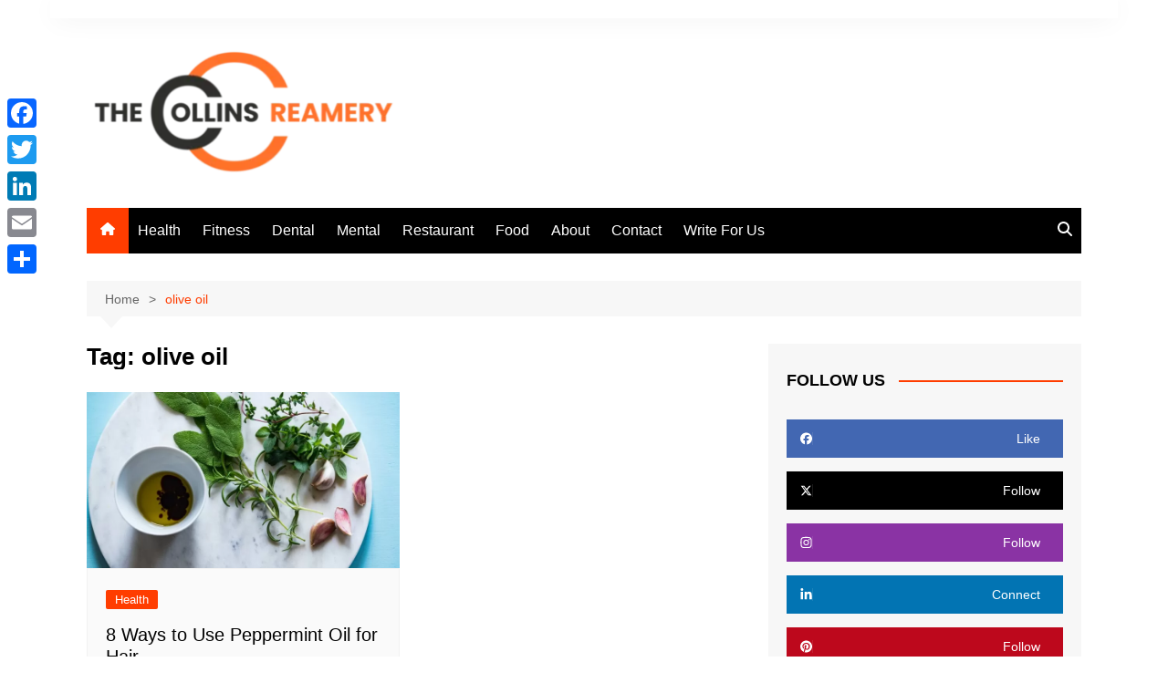

--- FILE ---
content_type: text/html; charset=utf-8
request_url: https://www.google.com/recaptcha/api2/aframe
body_size: 265
content:
<!DOCTYPE HTML><html><head><meta http-equiv="content-type" content="text/html; charset=UTF-8"></head><body><script nonce="mvfu3PnC8x0u1PZFsoYL4g">/** Anti-fraud and anti-abuse applications only. See google.com/recaptcha */ try{var clients={'sodar':'https://pagead2.googlesyndication.com/pagead/sodar?'};window.addEventListener("message",function(a){try{if(a.source===window.parent){var b=JSON.parse(a.data);var c=clients[b['id']];if(c){var d=document.createElement('img');d.src=c+b['params']+'&rc='+(localStorage.getItem("rc::a")?sessionStorage.getItem("rc::b"):"");window.document.body.appendChild(d);sessionStorage.setItem("rc::e",parseInt(sessionStorage.getItem("rc::e")||0)+1);localStorage.setItem("rc::h",'1768739999495');}}}catch(b){}});window.parent.postMessage("_grecaptcha_ready", "*");}catch(b){}</script></body></html>